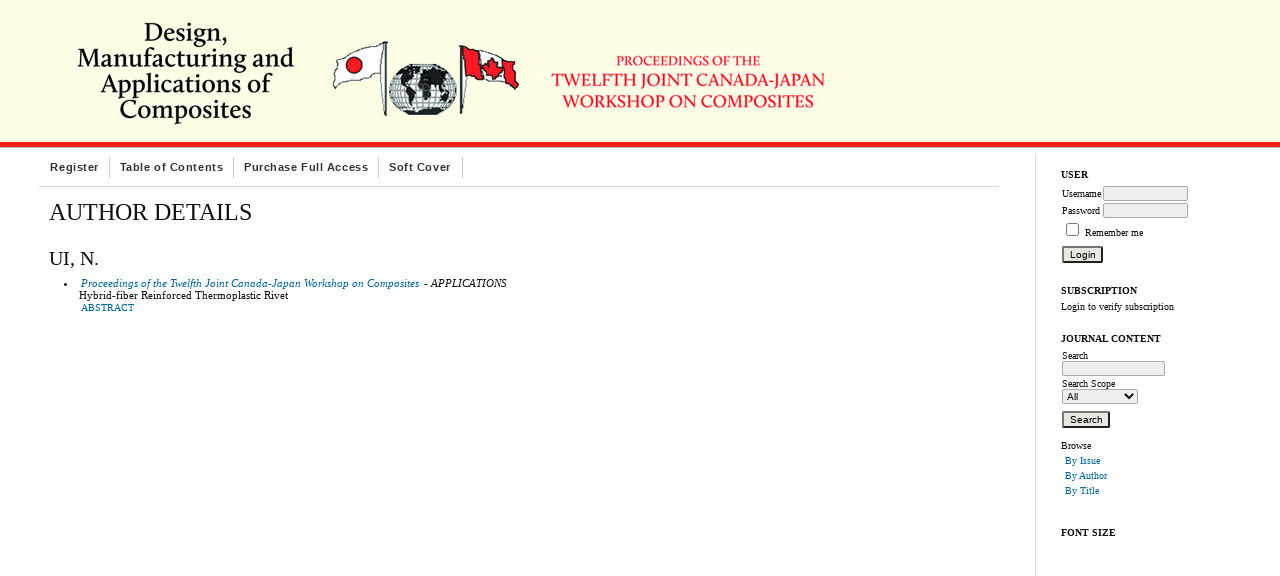

--- FILE ---
content_type: text/html; charset=utf-8
request_url: https://www.dpi-proceedings.com/index.php/dmac2018/search/authors/view?firstName=N.&middleName=&lastName=Ui&affiliation=&country=
body_size: 2758
content:

<!DOCTYPE html PUBLIC "-//W3C//DTD XHTML 1.0 Transitional//EN"
	"http://www.w3.org/TR/xhtml1/DTD/xhtml1-transitional.dtd">
<html xmlns="http://www.w3.org/1999/xhtml">
<head>
	<meta http-equiv="Content-Type" content="text/html; charset=utf-8" />
	<title>Author Details</title>
	<meta name="description" content="Design, Manufacturing and Applications of Composites - Twelfth Joint Canada-Japan Workshop on Composites" />
	<meta name="keywords" content="" />
	<meta name="generator" content="Open Journal Systems 2.4.5.0" />
	
		<link rel="stylesheet" href="https://www.dpi-proceedings.com/lib/pkp/styles/pkp.css" type="text/css" />
	<link rel="stylesheet" href="https://www.dpi-proceedings.com/lib/pkp/styles/common.css" type="text/css" />
	<link rel="stylesheet" href="https://www.dpi-proceedings.com/styles/common.css" type="text/css" />
	<link rel="stylesheet" href="https://www.dpi-proceedings.com/styles/compiled.css" type="text/css" />

	<!-- Base Jquery -->
	<script type="text/javascript" src="//www.google.com/jsapi"></script>
		<script type="text/javascript">
			<!--
			// Provide a local fallback if the CDN cannot be reached
			if (typeof google == 'undefined') {
				document.write(unescape("%3Cscript src='https://www.dpi-proceedings.com/lib/pkp/js/lib/jquery/jquery.min.js' type='text/javascript'%3E%3C/script%3E"));
				document.write(unescape("%3Cscript src='https://www.dpi-proceedings.com/lib/pkp/js/lib/jquery/plugins/jqueryUi.min.js' type='text/javascript'%3E%3C/script%3E"));
			} else {
				google.load("jquery", "1.4.4");
				google.load("jqueryui", "1.8.6");
			}
			// -->
		</script>
	
	
	
	<link rel="stylesheet" href="https://www.dpi-proceedings.com/styles/sidebar.css" type="text/css" />		<link rel="stylesheet" href="https://www.dpi-proceedings.com/styles/rightSidebar.css" type="text/css" />	
			<link rel="stylesheet" href="https://www.dpi-proceedings.com/public/site/sitestyle.css" type="text/css" />
			<link rel="stylesheet" href="https://www.dpi-proceedings.com/plugins/themes/classicNavy/classicNavy.css" type="text/css" />
			<link rel="stylesheet" href="https://www.dpi-proceedings.com/public/journals/41/journalStyleSheet.css" type="text/css" />
	
	<!-- Default global locale keys for JavaScript -->
	
<script type="text/javascript">
	jQuery.pkp = jQuery.pkp || { };
	jQuery.pkp.locale = { };
			
				jQuery.pkp.locale.form_dataHasChanged = 'The data on this form has changed. Continue anyway?';
	</script>
	<!-- Compiled scripts -->
			
<script type="text/javascript" src="https://www.dpi-proceedings.com/lib/pkp/js/lib/jquery/plugins/jquery.tag-it.js"></script>
<script type="text/javascript" src="https://www.dpi-proceedings.com/lib/pkp/js/lib/jquery/plugins/jquery.cookie.js"></script>

<script type="text/javascript" src="https://www.dpi-proceedings.com/lib/pkp/js/functions/fontController.js"></script>
<script type="text/javascript" src="https://www.dpi-proceedings.com/lib/pkp/js/functions/general.js"></script>
<script type="text/javascript" src="https://www.dpi-proceedings.com/lib/pkp/js/functions/jqueryValidatorI18n.js"></script>

<script type="text/javascript" src="https://www.dpi-proceedings.com/lib/pkp/js/classes/Helper.js"></script>
<script type="text/javascript" src="https://www.dpi-proceedings.com/lib/pkp/js/classes/ObjectProxy.js"></script>
<script type="text/javascript" src="https://www.dpi-proceedings.com/lib/pkp/js/classes/Handler.js"></script>
<script type="text/javascript" src="https://www.dpi-proceedings.com/lib/pkp/js/classes/linkAction/LinkActionRequest.js"></script>
<script type="text/javascript" src="https://www.dpi-proceedings.com/lib/pkp/js/classes/features/Feature.js"></script>

<script type="text/javascript" src="https://www.dpi-proceedings.com/lib/pkp/js/controllers/SiteHandler.js"></script><!-- Included only for namespace definition -->
<script type="text/javascript" src="https://www.dpi-proceedings.com/lib/pkp/js/controllers/UrlInDivHandler.js"></script>
<script type="text/javascript" src="https://www.dpi-proceedings.com/lib/pkp/js/controllers/AutocompleteHandler.js"></script>
<script type="text/javascript" src="https://www.dpi-proceedings.com/lib/pkp/js/controllers/ExtrasOnDemandHandler.js"></script>
<script type="text/javascript" src="https://www.dpi-proceedings.com/lib/pkp/js/controllers/form/FormHandler.js"></script>
<script type="text/javascript" src="https://www.dpi-proceedings.com/lib/pkp/js/controllers/form/AjaxFormHandler.js"></script>
<script type="text/javascript" src="https://www.dpi-proceedings.com/lib/pkp/js/controllers/form/ClientFormHandler.js"></script>
<script type="text/javascript" src="https://www.dpi-proceedings.com/lib/pkp/js/controllers/grid/GridHandler.js"></script>
<script type="text/javascript" src="https://www.dpi-proceedings.com/lib/pkp/js/controllers/linkAction/LinkActionHandler.js"></script>

<script type="text/javascript" src="https://www.dpi-proceedings.com/js/pages/search/SearchFormHandler.js"></script>
<script type="text/javascript" src="https://www.dpi-proceedings.com/js/statistics/ReportGeneratorFormHandler.js"></script>
<script type="text/javascript" src="https://www.dpi-proceedings.com/plugins/generic/lucene/js/LuceneAutocompleteHandler.js"></script>

<script type="text/javascript" src="https://www.dpi-proceedings.com/lib/pkp/js/lib/jquery/plugins/jquery.pkp.js"></script>	
	<!-- Form validation -->
	<script type="text/javascript" src="https://www.dpi-proceedings.com/lib/pkp/js/lib/jquery/plugins/validate/jquery.validate.js"></script>
	<script type="text/javascript">
		<!--
		// initialise plugins
		
		$(function(){
			jqueryValidatorI18n("https://www.dpi-proceedings.com", "en_US"); // include the appropriate validation localization
			
			$(".tagit").live('click', function() {
				$(this).find('input').focus();
			});
		});
		// -->
		
	</script>

		
</head>
<body id="pkp-search-authorDetails" class="">
<div id="container">

<div id="header">
<div id="headerTitle">
<div id="dt" style="display:none;"><p><span style="font-style:normal;">DES</span>tech Transactions on</p></div>
<h1 id="">
	<img src="https://www.dpi-proceedings.com/public/journals/41/pageHeaderTitleImage_en_US.jpg" width="792" height="147" alt="Page Header" />
</h1>
</div>
</div>

<div id="body">

	<div id="sidebar">
							<div id="rightSidebar">
				<div class="block" id="sidebarUser">
			<span class="blockTitle">User</span>
	
						<form method="post" action="https://www.dpi-proceedings.com/index.php/dmac2018/login/signIn">
				<table>
					<tr>
						<td><label for="sidebar-username">Username</label></td>
						<td><input type="text" id="sidebar-username" name="username" value="" size="12" maxlength="32" class="textField" /></td>
					</tr>
					<tr>
						<td><label for="sidebar-password">Password</label></td>
						<td><input type="password" id="sidebar-password" name="password" value="" size="12" maxlength="32" class="textField" /></td>
					</tr>
					<tr>
						<td colspan="2"><input type="checkbox" id="remember" name="remember" value="1" /> <label for="remember">Remember me</label></td>
					</tr>
					<tr>
						<td colspan="2"><input type="submit" value="Login" class="button" /></td>
					</tr>
				</table>
			</form>
			</div><div class="block" id="sidebarSubscription">
	<span class="blockTitle">Subscription</span>
							Login to verify subscription
			</div><div class="block" id="sidebarNavigation">
	<span class="blockTitle">Journal Content</span>

	<form id="simpleSearchForm" method="post" action="https://www.dpi-proceedings.com/index.php/dmac2018/search/search">
		<table id="simpleSearchInput">
			<tr>
				<td>
													<label for="simpleQuery">Search <br />
					<input type="text" id="simpleQuery" name="simpleQuery" size="15" maxlength="255" value="" class="textField" /></label>
								</td>
			</tr>
			<tr>
				<td><label for="searchField">
				Search Scope
				<br />
				<select id="searchField" name="searchField" size="1" class="selectMenu">
					<option label="All" value="query">All</option>
<option label="Authors" value="authors">Authors</option>
<option label="Title" value="title">Title</option>
<option label="Abstract" value="abstract">Abstract</option>
<option label="Index terms" value="indexTerms">Index terms</option>
<option label="Full Text" value="galleyFullText">Full Text</option>

				</select></label>
				</td>
			</tr>
			<tr>
				<td><input type="submit" value="Search" class="button" /></td>
			</tr>
		</table>
	</form>

	<br />

		<span class="blockSubtitle">Browse</span>
	<ul>
		<li><a href="https://www.dpi-proceedings.com/index.php/dmac2018/issue/archive">By Issue</a></li>
		<li><a href="https://www.dpi-proceedings.com/index.php/dmac2018/search/authors">By Author</a></li>
		<li><a href="https://www.dpi-proceedings.com/index.php/dmac2018/search/titles">By Title</a></li>
		
					<li id="otherjournals"><a href="https://www.dpi-proceedings.com/index.php/index">Other Journals</a></li>
						</ul>
	</div>

<!-- Add javascript required for font sizer -->
<script type="text/javascript">
	<!--
	$(function(){
		fontSize("#sizer", "body", 9, 16, 32, ""); // Initialize the font sizer
	});
	// -->
</script>

<div class="block" id="sidebarFontSize" style="margin-bottom: 4px;">
	<span class="blockTitle">Font Size</span>
	<div id="sizer"></div>
</div>
<br />
			</div>
			</div>

<div id="main" class="">
<div id="navbar">
	<ul class="menu">
		<li id="home"><a href="https://www.dpi-proceedings.com/index.php/dmac2018/index">Home</a></li>
		<li id="about"><a href="https://www.dpi-proceedings.com/index.php/dmac2018/about">About</a></li>

					<li id="login"><a href="https://www.dpi-proceedings.com/index.php/dmac2018/login">Login</a></li>
							<li id="register"><a href="https://www.dpi-proceedings.com/index.php/dmac2018/user/register">Register</a></li>
												<li id="search"><a href="https://www.dpi-proceedings.com/index.php/dmac2018/search">Search</a></li>
		
					<li id="current"><a href="https://www.dpi-proceedings.com/index.php/dmac2018/issue/current">Current</a></li>
			<li id="archives"><a href="https://www.dpi-proceedings.com/index.php/dmac2018/issue/archive">Archives</a></li>
		
				

									<li class="navItem" id="navItem-0"><a href="https://www.dpi-proceedings.com/index.php/dmac2018/">Table of Contents</a></li>
												<li class="navItem" id="navItem-1"><a href="http://dpi-proceedings.com/index.php/dmac2018/user/subscriptions">Purchase Full Access</a></li>
												<li class="navItem" id="navItem-2"><a href="https://www.destechpub.com/product/design-manufacturing-applications-composites-2018/">Soft Cover</a></li>
						</ul>
</div>
<div id="breadcrumb">
	<a href="https://www.dpi-proceedings.com/index.php/dmac2018/index">Home</a> &gt;
			<a href="https://www.dpi-proceedings.com/index.php/dmac2018/search/index" class="hierarchyLink">Search</a> &gt;
			<a href="https://www.dpi-proceedings.com/index.php/dmac2018/search/authors/view?firstName=N.&amp;middleName=&amp;lastName=Ui&amp;affiliation=&amp;country=" class="current">Author Details</a></div>

<h3 class="pretitle"></h3>

<h2 class="autopagetitle" style="margin-bottom:0;">Author Details</h2>

<h3 class="subtitlehere"></h3>
<h3 class="author1"></h3>
<h3 class="author2"></h3>
<h3 class="author3"></h3>
<h3 class="author4"></h3>


<div id="content">

<div id="authorDetails">
<h3>Ui, N.</h3>
<ul>
																	<li>

		<em><a href="https://www.dpi-proceedings.com/index.php/dmac2018/issue/view/344">Proceedings of the Twelfth Joint Canada-Japan Workshop on Composites</a> - APPLICATIONS</em><br />
		Hybrid-fiber Reinforced Thermoplastic Rivet<br/>
		<a href="https://www.dpi-proceedings.com/index.php/dmac2018/article/view/29263" class="file">Abstract</a>
			</li>
	</ul>
</div>

</div><!-- content -->
</div><!-- main -->
</div><!-- body -->



</div><!-- container -->
<script defer src="https://static.cloudflareinsights.com/beacon.min.js/vcd15cbe7772f49c399c6a5babf22c1241717689176015" integrity="sha512-ZpsOmlRQV6y907TI0dKBHq9Md29nnaEIPlkf84rnaERnq6zvWvPUqr2ft8M1aS28oN72PdrCzSjY4U6VaAw1EQ==" data-cf-beacon='{"version":"2024.11.0","token":"b360eef9b64f4d43a42d09fcb7b252c3","r":1,"server_timing":{"name":{"cfCacheStatus":true,"cfEdge":true,"cfExtPri":true,"cfL4":true,"cfOrigin":true,"cfSpeedBrain":true},"location_startswith":null}}' crossorigin="anonymous"></script>
</body>
</html>

--- FILE ---
content_type: text/css
request_url: https://www.dpi-proceedings.com/public/site/sitestyle.css
body_size: 685
content:
@charset "utf-8";
/* CSS Document */

/* Basic style changes */

body {background:#f5f5f5;}
h2 {padding-left:10px;}
p {line-height:150%;}
table div {padding:3px;}
ul li {padding:2px;}
.tocAuthors {}
/* ------------------- */

#purchaselink  { font-size: 160%;  }

.tocAuthors, #authors, #authorString {  text-transform:uppercase !important; }
body#pkp-plugins-importexport-quickSubmit-displayName .tocAuthors {  text-transform:none !important; }
body#pkp-plugins-importexport-quickSubmit-displayName #authors {  text-transform:none !important; }
body#pkp-plugins-importexport-quickSubmit-displayName #authorString {  text-transform:none !important; }
body#pkp-archive-archives .issueCoverDescription p { display:none; }
body#pkp-archive-archives .issueCoverImage img { margin-bottom:40px; }


.issueCoverDescription ul li { list-style-type:none; }
#issueCoverDescription ul li { list-style-type:none; }
#issueCoverDescription ul { padding-left:0; }


/* Header styles */
#headerTitle img {

}




#headerTitle h1 {
background: #fff;
padding-top:0;
padding-bottom:0;
border-bottom: 3px solid #1585C6;

}



/* ------------------- */

/* Navigation styles */


#navbar {
background: rgb(177,220,241); /* Old browsers */
background: -moz-linear-gradient(top,  rgba(177,220,241,1) 0%, rgba(29,129,179,1) 28%, rgba(15,112,161,1) 41%, rgba(15,112,161,1) 41%, rgba(29,129,179,1) 64%, rgba(97,172,209,1) 91%, rgba(97,172,209,1) 97%, rgba(15,112,161,1) 100%); /* FF3.6+ */
background: -webkit-gradient(linear, left top, left bottom, color-stop(0%,rgba(177,220,241,1)), color-stop(28%,rgba(29,129,179,1)), color-stop(41%,rgba(15,112,161,1)), color-stop(41%,rgba(15,112,161,1)), color-stop(64%,rgba(29,129,179,1)), color-stop(91%,rgba(97,172,209,1)), color-stop(97%,rgba(97,172,209,1)), color-stop(100%,rgba(15,112,161,1))); /* Chrome,Safari4+ */
background: -webkit-linear-gradient(top,  rgba(177,220,241,1) 0%,rgba(29,129,179,1) 28%,rgba(15,112,161,1) 41%,rgba(15,112,161,1) 41%,rgba(29,129,179,1) 64%,rgba(97,172,209,1) 91%,rgba(97,172,209,1) 97%,rgba(15,112,161,1) 100%); /* Chrome10+,Safari5.1+ */
background: -o-linear-gradient(top,  rgba(177,220,241,1) 0%,rgba(29,129,179,1) 28%,rgba(15,112,161,1) 41%,rgba(15,112,161,1) 41%,rgba(29,129,179,1) 64%,rgba(97,172,209,1) 91%,rgba(97,172,209,1) 97%,rgba(15,112,161,1) 100%); /* Opera 11.10+ */
background: -ms-linear-gradient(top,  rgba(177,220,241,1) 0%,rgba(29,129,179,1) 28%,rgba(15,112,161,1) 41%,rgba(15,112,161,1) 41%,rgba(29,129,179,1) 64%,rgba(97,172,209,1) 91%,rgba(97,172,209,1) 97%,rgba(15,112,161,1) 100%); /* IE10+ */
background: linear-gradient(to bottom,  rgba(177,220,241,1) 0%,rgba(29,129,179,1) 28%,rgba(15,112,161,1) 41%,rgba(15,112,161,1) 41%,rgba(29,129,179,1) 64%,rgba(97,172,209,1) 91%,rgba(97,172,209,1) 97%,rgba(15,112,161,1) 100%); /* W3C */
filter: progid:DXImageTransform.Microsoft.gradient( startColorstr='#b1dcf1', endColorstr='#0f70a1',GradientType=0 ); /* IE6-9 */

padding-top:0px;
margin-left:-10px;
padding-bottom:1px;
text-align:left;
padding-left:5px;

}



#navbar ul li {line-height:28px;padding-left:0px;padding-right:0px;margin-right:0;margin-left:0;}
#navbar ul li:first-child a {margin-left:10px;}
#navbar ul li:last-child a {margin-right:0px;}
#navbar ul li a {color:#ffffff;padding:5px 10px 5px 10px;font-weight:bold;background:transparent;}
#navbar ul li a:hover {color:#ffffff;
-webkit-box-shadow: inset 0px 0px 25px 1px rgba(242,233,228,.3);
-moz-box-shadow: inset 0px 0px 25px 1px rgba(242,233,228,.3);
box-shadow: inset 0px 0px 25px 1px rgba(242,233,228,.3);
text-shadow: 0px 3px 9px rgba(255,255,255,1);

}
/* ------------------- */

/* Content display and link display */

#main {border: 1px solid #aaaaaa !important;padding-top:0;margin-top:7px;}
#content {padding-left:10px;padding-right:5px;}
#content a, #rightSidebar a {padding:2px;color:#006699;}
#content a:hover, #rightSidebar a:hover, #breadcrumb a:hover{color:#ffffff;background:#006699;}
#breadcrumb {padding-top:5px;padding-bottom:5px;color:#006699;text-align:left;padding-left:12px;}
#breadcrumb a {padding:3px;}
#rightSidebar {background:#ffffff;margin-top:15px;margin-left:0;padding-left:10px;border: 1px solid #aaaaaa;}
#pdfDownloadLinkContainer a:hover{color:#006699;}
#pdfDownloadLinkContainer a{padding-left:20px;}
#content a.icon:hover {
    background: none repeat scroll 0% 0% #ffffff;color:#006699;
}
/* ------------------- */

#articleAbstract {
line-height:150%;
}

#pdfDownloadLinkContainer {
	display:none;
}


#articleType .articletext { text-transform:uppercase;  }


#archives, #current, #search, #about { display:none; }

#issueCoverImage a:hover {
background:transparent;
}

h2 + h3 {padding-left:20px;}

.warningMessage { display:none !important; }

/* ------------------- */

--- FILE ---
content_type: text/css
request_url: https://www.dpi-proceedings.com/public/journals/41/journalStyleSheet.css
body_size: -221
content:
@charset "utf-8";
/* CSS Document */

#headerTitle h1 {
background-image: url(bg.jpg);
}

--- FILE ---
content_type: text/css
request_url: https://www.dpi-proceedings.com/lib/pkp/styles/themes/default/pnotify.css
body_size: -29
content:
/**
 * @file styles/themes/default/pnotify.css
 *
 * Copyright (c) 2013-2014 Simon Fraser University Library
 * Copyright (c) 2000-2014 John Willinsky
 * Distributed under the GNU GPL v2. For full terms see the file docs/COPYING.
 *
 * PKP default styles for the Pines Notify jQuery plugin.
 */

/* Container */

.ui-pnotify-container {
	border: 1px solid #aaaaaa;
}

.notifySuccess .ui-pnotify-container {
	background: #e7f9e7;
}

.notifyWarning .ui-pnotify-container {
	background: #fcefa1;
}

.notifyError .ui-pnotify-container {
	background: #fef1ec;
}

.notifyInfo .ui-pnotify-container {
	background: #e7f2fe;
}

.notifyForbidden .ui-pnotify-container {
	background: #fcae69;
}

.notifyHelp .ui-pnotify-container {
	background: #e7f2fe;
}


/* Text */

.ui-pnotify-title {
	float: left;
	font-size: 1.2em;
}

.ui-pnotify-text {
	text-align: left;
	clear: left;
	font-size: 1em;
}

.ui-pnotify-history-container {
	text-align: center;
}
